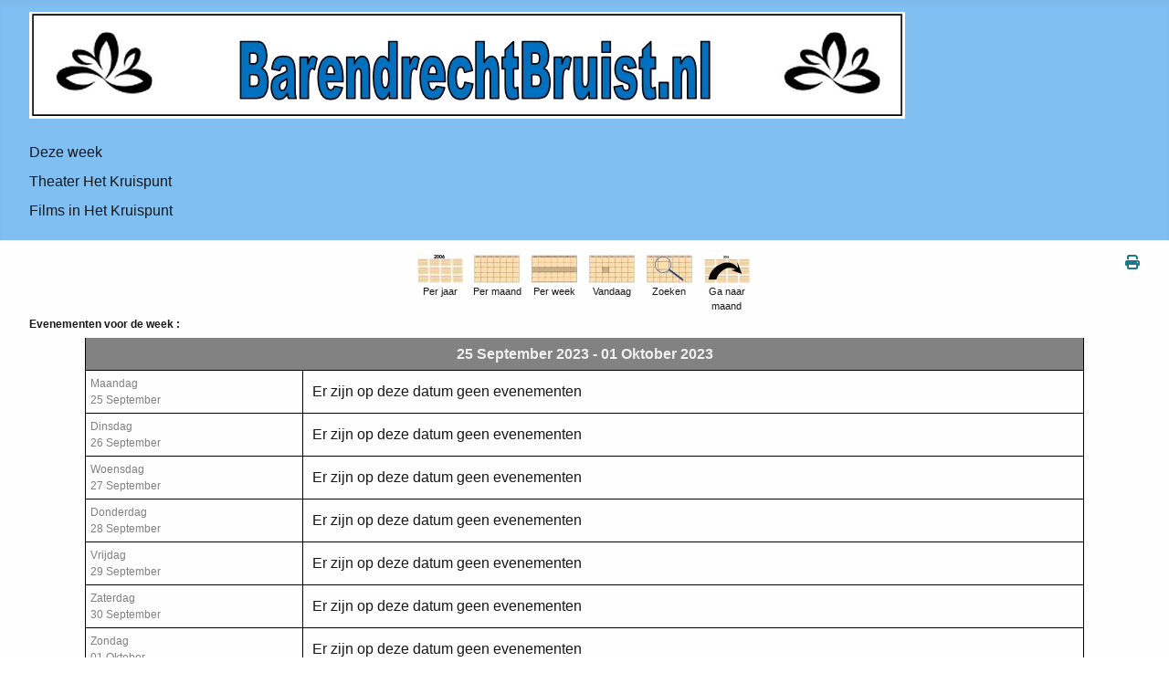

--- FILE ---
content_type: text/html; charset=utf-8
request_url: https://www.barendrechtbruist.nl/index.php/week.listevents/2023/09/28/10
body_size: 4311
content:
<!DOCTYPE html>
<html lang="nl-nl" dir="ltr">

<head>
    <meta charset="utf-8">
	<meta name="robots" content="index,follow">
	<meta name="viewport" content="width=device-width, initial-scale=1">
	<meta name="generator" content="Joomla! - Open Source Content Management">
	<title>Deze week</title>
	<link href="https://www.barendrechtbruist.nl/index.php?option=com_jevents&amp;task=modlatest.rss&amp;format=feed&amp;type=rss&amp;Itemid=101&amp;modid=0" rel="alternate" type="application/rss+xml" title="RSS 2.0">
	<link href="https://www.barendrechtbruist.nl/index.php?option=com_jevents&amp;task=modlatest.rss&amp;format=feed&amp;type=atom&amp;Itemid=101&amp;modid=0" rel="alternate" type="application/atom+xml" title="Atom 1.0">
	<link href="/media/system/images/joomla-favicon.svg" rel="icon" type="image/svg+xml">
	<link href="/media/templates/site/cassiopeia/images/favicon.ico" rel="alternate icon" type="image/vnd.microsoft.icon">
	<link href="/media/system/images/joomla-favicon-pinned.svg" rel="mask-icon" color="#000">

    <link href="/media/system/css/joomla-fontawesome.min.css?f847a3" rel="lazy-stylesheet"><noscript><link href="/media/system/css/joomla-fontawesome.min.css?f847a3" rel="stylesheet"></noscript>
	<link href="/media/templates/site/cassiopeia/css/template.min.css?f847a3" rel="stylesheet">
	<link href="/media/templates/site/cassiopeia/css/global/colors_standard.min.css?f847a3" rel="stylesheet">
	<link href="/media/mod_menu/css/mod-menu.min.css?a45ede" rel="stylesheet">
	<link href="/media/templates/site/cassiopeia_extended/css/global/colors.min.css?f847a3" rel="stylesheet">
	<link href="/media/templates/site/cassiopeia_extended/css/global/fonts.min.css?f847a3" rel="stylesheet">
	<link href="/media/templates/site/cassiopeia/css/vendor/joomla-custom-elements/joomla-alert.min.css?0.4.1" rel="stylesheet">
	<link href="/media/com_jevents/lib_jevmodal/css/jevmodal.css" rel="stylesheet">
	<link href="/components/com_jevents/assets/css/eventsadmin.css?v=3.6.94" rel="stylesheet">
	<link href="/components/com_jevents/views/geraint/assets/css/events_css.css?v=3.6.94" rel="stylesheet">
	<style>:root {
		--hue: 214;
		--template-bg-light: #f0f4fb;
		--template-text-dark: #495057;
		--template-text-light: #ffffff;
		--template-link-color: var(--link-color);
		--template-special-color: #001B4C;
		
	}</style>
	<style>:root {
        --body-bg: rgb(254, 254, 254);
        --body-color: rgb(23, 23, 23);
        --btnbg: rgb(206, 60, 55);
        --btnbgh: rgb(131, 35, 32);
        --btncolor: rgb(254, 254, 254);
        --btncolorh: rgb(254, 254, 254);
        --footerbg: rgb(0, 113, 193);
        --footercolor: rgb(254, 254, 254);
        --headerbg: rgb(128, 191, 242);
        --headercolor: rgb(23, 23, 23);
        --link-color: rgb(29, 121, 137);
        --link-hover-color: rgb(14, 59, 67);
    }</style>
	<style>:root {
        --body-font-size: 1rem;
        --h1size: 2rem;
        --h2size: 1.7rem;
        --h3size: 1.5rem;
    }</style>

    <script type="application/json" class="joomla-script-options new">{"bootstrap.popover":{".hasjevtip":{"animation":true,"container":"#jevents_body","delay":1,"html":true,"placement":"top","template":"<div class=\"popover\" role=\"tooltip\"><div class=\"popover-arrow\"><\/div><h3 class=\"popover-header\"><\/h3><div class=\"popover-body\"><\/div><\/div>","trigger":"hover","offset":[0,10],"boundary":"scrollParent"}},"joomla.jtext":{"ERROR":"Fout","MESSAGE":"Bericht","NOTICE":"Attentie","WARNING":"Waarschuwing","JCLOSE":"Sluiten","JOK":"Ok","JOPEN":"Open"},"system.paths":{"root":"","rootFull":"https:\/\/www.barendrechtbruist.nl\/","base":"","baseFull":"https:\/\/www.barendrechtbruist.nl\/"},"csrf.token":"7bde3ef06f86d66ab897d688d2614eb1"}</script>
	<script src="/media/system/js/core.min.js?a3d8f8"></script>
	<script src="/media/vendor/jquery/js/jquery.min.js?3.7.1"></script>
	<script src="/media/vendor/jquery/js/jquery-noconflict.min.js?3.7.1"></script>
	<script src="/media/vendor/bootstrap/js/modal.min.js?5.3.8" type="module"></script>
	<script src="/media/vendor/bootstrap/js/popover.min.js?5.3.8" type="module"></script>
	<script src="/media/templates/site/cassiopeia/js/template.min.js?f847a3" type="module"></script>
	<script src="/media/mod_menu/js/menu.min.js?5a565f" type="module"></script>
	<script src="/media/system/js/messages.min.js?9a4811" type="module"></script>
	<script src="/components/com_jevents/assets/js/jQnc.min.js?v=3.6.94"></script>
	<script src="/media/com_jevents/lib_jevmodal/js/jevmodal.min.js"></script>
	<script>document.addEventListener('DOMContentLoaded', function() {
   // bootstrap may not be available if this module is loaded remotely
    if (typeof bootstrap === 'undefined') return;
   var elements = document.querySelectorAll(".hasjevtip");
   elements.forEach(function(myPopoverTrigger)
   {
        myPopoverTrigger.addEventListener('inserted.bs.popover', function () {
            var title = myPopoverTrigger.getAttribute('data-bs-original-title') || false;
            const popover = bootstrap.Popover.getInstance(myPopoverTrigger);
            if (popover && popover.tip) 
            {
                var header = popover.tip.querySelector('.popover-header');
                var body = popover.tip.querySelector('.popover-body');
                var popoverContent = "";
                if (title)
                {
                    popoverContent += title;
                }
                var content = myPopoverTrigger.getAttribute('data-bs-original-content') || false;
                if (content)
                {
                    popoverContent += content;
                }

                if (header) {
                    header.outerHTML = popoverContent;
                }
                else if (body) {
                    body.outerHTML = popoverContent;
                }

                if (popover.tip.querySelector('.jev-click-to-open a') && 'ontouchstart' in document.documentElement)
                {
                    popover.tip.addEventListener('touchstart', function() {
                       document.location = popover.tip.querySelector('.jev-click-to-open a').href;
                    });
                }
            }
        });

        var title = myPopoverTrigger.getAttribute('data-bs-original-title') || false;
        const popover = bootstrap.Popover.getInstance(myPopoverTrigger);
        if (popover && (popover.tip || title)) 
        {
            if ('ontouchstart' in document.documentElement) {        
                myPopoverTrigger.addEventListener('click', preventPopoverTriggerClick);
            }
        }
   });
});
function preventPopoverTriggerClick(event)
{
    event.preventDefault();
}
</script>

</head>

<body class="site com_jevents wrapper-fluid view-week layout-listevents task-week.listevents itemid-101">
    <header class="header container-header full-width">

        
        
                    <div class="grid-child">
                <div class="navbar-brand">
                    <a class="brand-logo" href="/">
                        <img loading="eager" decoding="async" src="https://www.barendrechtbruist.nl/images/headers/bbbanner.jpg" alt="Barendrecht Bruist" width="959" height="117">                    </a>
                                    </div>
            </div>
        
                    <div class="grid-child container-nav">
                                    <ul id="mod-menu1" class="mod-menu mod-list nav ">
<li class="nav-item item-101 default current active"><a href="/index.php" aria-current="location">Deze week</a></li><li class="nav-item item-126"><a href="https://www.theaterhetkruispunt.nl/agenda" target="_blank" rel="noopener noreferrer">Theater Het Kruispunt</a></li><li class="nav-item item-127"><a href="https://www.theaterhetkruispunt.nl/theme/films-fcq7" target="_blank" rel="noopener noreferrer">Films in Het Kruispunt</a></li></ul>

                                            </div>
            </header>

    <div class="site-grid">
        
        
        
        
        <div class="grid-child container-component">
            
            
            <div id="system-message-container" aria-live="polite"></div>

            <main>
                	<!-- Event Calendar and Lists Powered by JEvents //-->
		<div id="jevents">
	<div class="contentpaneopen jeventpage  jevbootstrap"
	     id="jevents_header">
							<ul class="actions">
										<li class="print-icon">
							<a href="javascript:void(0);" rel="nofollow"
							   onclick="window.open('/index.php/evenementenperweek/2023/09/25/10?print=1&amp;pop=1&amp;tmpl=component', 'win2', 'status=no,toolbar=no,scrollbars=yes,titlebar=no,menubar=no,resizable=yes,width=600,height=600,directories=no,location=no');"
							   title="Print">
								<span class="icon-print"> </span>
							</a>
						</li> 			</ul>
				</div>
	<div class="contentpaneopen  jeventpage  jevbootstrap" id="jevents_body">
	<div class='jev_pretoolbar'></div>		<div class="ev_navigation">
			<table>
				<tr align="center" valign="top">
								<td width="10" align="center" valign="middle"></td>
						<td width="10" align="center" valign="middle"></td>
					<td class="iconic_td" align="center" valign="middle">
			<div id="ev_icon_yearly" class="nav_bar_cal"><a
						href="/index.php/evenementenperjaar/2023/10"
						title="Per jaar">
					<img src="https://www.barendrechtbruist.nl/components/com_jevents/views/geraint/assets/images/transp.gif"
					     alt="Per jaar"/></a>
			</div>
		</td>
				<td class="iconic_td" align="center" valign="middle">
			<div id="ev_icon_monthly" class="nav_bar_cal"><a
						href="/index.php/maandkalender/2023/9/10"
						title="Per maand">
					<img src="https://www.barendrechtbruist.nl/components/com_jevents/views/geraint/assets/images/transp.gif"
					     alt="Per maand"/></a>
			</div>
		</td>
				<td class="iconic_td" align="center" valign="middle">
			<div id="ev_icon_weekly" class="nav_bar_cal"><a
						href="/index.php/evenementenperweek/2023/09/25/10"
						title="Per week">
					<img src="https://www.barendrechtbruist.nl/components/com_jevents/views/geraint/assets/images/transp.gif"
					     alt="Per week"/></a>
			</div>
		</td>
				<td class="iconic_td" align="center" valign="middle">
			<div id="ev_icon_daily" class="nav_bar_cal"><a
						href="/index.php/evenementenperdag/2026/1/22/10"
						title="Vandaag"><img src="https://www.barendrechtbruist.nl/components/com_jevents/views/geraint/assets/images/transp.gif"
			                                                                  alt="Per dag"/></a>
			</div>
		</td>
				<td class="iconic_td" align="center" valign="middle">
			<div id="ev_icon_search" class="nav_bar_cal"><a
						href="/index.php/search_form/10"
						title="Zoeken"><img
							src="https://www.barendrechtbruist.nl/components/com_jevents/views/geraint/assets/images/transp.gif"
							alt="Zoeken"/></a>
			</div>
		</td>
				<td class="iconic_td" align="center" valign="middle">
			<div id="ev_icon_jumpto" class="nav_bar_cal"><a href="#"
			                                                onclick="if (jevjq('#jumpto').hasClass('jev_none')) {jevjq('#jumpto').removeClass('jev_none');} else {jevjq('#jumpto').addClass('jev_none')}return false;"
			                                                title="Ga naar maand"><img
							src="https://www.barendrechtbruist.nl/components/com_jevents/views/geraint/assets/images/transp.gif" alt="Ga naar maand"/></a>
			</div>
		</td>
					<td width="10" align="center" valign="middle"></td>
						<td width="10" align="center" valign="middle"></td>
							</tr>
				<tr class="icon_labels" align="center" valign="top">
											<td colspan="2"></td>
																<td>Per jaar</td>											<td>Per maand</td>											<td>Per week</td>											<td>Vandaag</td>											<td>Zoeken</td>											<td>Ga naar maand</td>											<td colspan="2"></td>
									</tr>
						<tr align="center" valign="top">
						<td colspan="10" align="center" valign="top">
								<div id="jumpto" class="jev_none">
					<form name="BarNav" action="/index.php/maandkalender/2026/01/10" method="get">
						<input type="hidden" name="option" value="com_jevents"/>
						<input type="hidden" name="task" value="month.calendar"/>
						<input type="hidden" name="catids" value="10"/><select id="month" name="month" class="fs10px">
	<option value="01">Januari</option>
	<option value="02">Februari</option>
	<option value="03">Maart</option>
	<option value="04">April</option>
	<option value="05">Mei</option>
	<option value="06">Juni</option>
	<option value="07">Juli</option>
	<option value="08">Augustus</option>
	<option value="09" selected="selected">September</option>
	<option value="10">Oktober</option>
	<option value="11">November</option>
	<option value="12">December</option>
</select>
<select id="year" name="year" class="fs10px">
	<option value="2024">2024</option>
	<option value="2025">2025</option>
	<option value="2026">2026</option>
	<option value="2027">2027</option>
	<option value="2028">2028</option>
	<option value="2029">2029</option>
	<option value="2030">2030</option>
	<option value="2031">2031</option>
</select>
						<button onclick="submit(this.form)">Ga naar maand</button>
						<input type="hidden" name="Itemid" value="101"/>
					</form>
				</div>
			</td>
		</tr>
					</table>
		</div>
		<fieldset><legend class="ev_fieldset">Evenementen voor&nbsp;de week : </legend><br />
<table align="center" width="90%" cellspacing="0" cellpadding="5" class="ev_table">
	<tr valign="top">
		<td colspan="2" align="center" class="cal_td_daysnames">
			<!-- <div class="cal_daysnames"> -->
			25 September 2023 - 01 Oktober 2023			<!-- </div> -->
		</td>
	</tr>
<tr><td class="ev_td_left"><a class="ev_link_weekday" href="/index.php/evenementenperdag/2023/9/25/10" title="Ga naar kalender - vandaag">Maandag<br/>25 September</a>
</td>
<td class="ev_td_right">
<ul class='ev_ul'>
<li class='b0'>Er zijn op deze datum geen evenementen</li></ul>
</td></tr>
<tr><td class="ev_td_left"><a class="ev_link_weekday" href="/index.php/evenementenperdag/2023/9/26/10" title="Ga naar kalender - vandaag">Dinsdag<br/>26 September</a>
</td>
<td class="ev_td_right">
<ul class='ev_ul'>
<li class='b0'>Er zijn op deze datum geen evenementen</li></ul>
</td></tr>
<tr><td class="ev_td_left"><a class="ev_link_weekday" href="/index.php/evenementenperdag/2023/9/27/10" title="Ga naar kalender - vandaag">Woensdag<br/>27 September</a>
</td>
<td class="ev_td_right">
<ul class='ev_ul'>
<li class='b0'>Er zijn op deze datum geen evenementen</li></ul>
</td></tr>
<tr><td class="ev_td_left"><a class="ev_link_weekday" href="/index.php/evenementenperdag/2023/9/28/10" title="Ga naar kalender - vandaag">Donderdag<br/>28 September</a>
</td>
<td class="ev_td_right">
<ul class='ev_ul'>
<li class='b0'>Er zijn op deze datum geen evenementen</li></ul>
</td></tr>
<tr><td class="ev_td_left"><a class="ev_link_weekday" href="/index.php/evenementenperdag/2023/9/29/10" title="Ga naar kalender - vandaag">Vrijdag<br/>29 September</a>
</td>
<td class="ev_td_right">
<ul class='ev_ul'>
<li class='b0'>Er zijn op deze datum geen evenementen</li></ul>
</td></tr>
<tr><td class="ev_td_left"><a class="ev_link_weekday" href="/index.php/evenementenperdag/2023/9/30/10" title="Ga naar kalender - vandaag">Zaterdag<br/>30 September</a>
</td>
<td class="ev_td_right">
<ul class='ev_ul'>
<li class='b0'>Er zijn op deze datum geen evenementen</li></ul>
</td></tr>
<tr><td class="ev_td_left"><a class="ev_link_weekday" href="/index.php/evenementenperdag/2023/10/1/10" title="Ga naar kalender - vandaag">Zondag<br/>01 Oktober</a>
</td>
<td class="ev_td_right">
<ul class='ev_ul'>
<li class='b0'>Er zijn op deze datum geen evenementen</li></ul>
</td></tr>
</table><br />
</fieldset><br /><br />
	</div>
	</div> <!-- close #jevents //-->
	
            </main>
            <table
    class="moduletable ">
        <tr>
        <td>
            
<div class="mod-custom custom banner-overlay" id="mod-custom117">
    <div class="overlay">
        <p style="text-align: center;"><strong>BarendrechtBruist.nl is een gratis evenementenkalender</strong><br><strong>voor alle evenementen in Barendrecht. </strong></p>
<p style="text-align: center;"><strong>Stuur uw persbericht of evenementgegevens aan:</strong><br><strong><a href="mailto:info@barendrechtbruist.nl">info@barendrechtbruist.nl</a></strong></p>
<p style="text-align: center;"> </p>    </div>
</div>
        </td>
    </tr>
</table>

        </div>

        
                    <div class="grid-child container-bottom-a">
                <div class="bottom-a no-card ">
        
<div id="mod-custom118" class="mod-custom custom">
    <p><img style="display: block; margin-left: auto; margin-right: auto;" src="/images/banners/bbBarendrechtbanner.png#joomlaImage://local-images/banners/bbBarendrechtbanner.png?width=1353&amp;height=254" width="200" height="38"></p>
<p> </p>
<p> </p>
<p> </p>
<p style="text-align: center;"><span style="font-size: 10px; line-height: 115%; font-family: Aptos, sans-serif;">© R.Baan</span></p></div>
</div>

            </div>
        
            </div>

    
            <a href="#top" id="back-top" class="back-to-top-link" aria-label="Terug naar boven">
            <span class="icon-arrow-up icon-fw" aria-hidden="true"></span>
        </a>
    
    
</body>

</html>


--- FILE ---
content_type: text/css
request_url: https://www.barendrechtbruist.nl/components/com_jevents/assets/css/eventsadmin.css?v=3.6.94
body_size: 6078
content:
/* Sliders */
.pane-sliders {
    margin: 0;
    position: relative;
}

.pane-sliders .title {
    margin: 0;
    padding: 2px;
    cursor: pointer;
}

.pane-sliders .panel {
    margin-bottom: 3px;
    -webkit-border-radius: 5px;
    -moz-border-radius: 5px;
    border-radius: 5px;
}

.pane-sliders .adminlist td {
    border: 0 none;

}

h3.pane-toggler-down a:focus,
h3.pane-toggler a:focus {
    outline: none;
}

.pane-toggler span {
    padding-left: 20px;
}

.pane-toggler-down span {
    padding-left: 20px;
}

.pane-slider.pane-hide {
    display: none;
}

div#position-icon.pane-sliders div.pane-down div.icon-wrapper {
    margin: 5px 0 5px 0;
}

div#position-icon.pane-sliders div.pane-down .icon-wrapper .icon {
    padding: 5px 0 5px 10px;
    margin: 0;
}

/* Category Editing */

#jform_params_caticon_chzn li {
    font-family: FontAwesome;
}

/*Sliders color */
.pane-sliders .title {
    color: #2c2c2c;
}

.pane-sliders .panel {
    border: 1px solid #CCC;
}

.pane-sliders .panel h3 {
    font-size: 1.182em;
}

.pane-sliders .panel h3:hover {
    background: #e5d9c3;
}

.pane-sliders .panel h3:hover a {
    text-decoration: none;
}

.pane-sliders .adminlist {
    border: 0 none;
}

.pane-sliders .adminlist td {
    border: 0 none;
}

.pane-toggler span {
    background: transparent url('../images/j_arrow.png') 5px 50% no-repeat;
}

.pane-toggler-down span {
    background: transparent url('../images/j_arrow_down.png') 5px 50% no-repeat;
}

.pane-toggler-down {
    border-bottom: 1px solid #738498;
}

.pane-sliders th, .pane-sliders td {
    text-align: left;
    padding: 5px;
}

.versionsinfo {
    width: 100%;
    margin: 0;
}

/* -- CONTROL PANEL STYLES ----------------------------- */
.cpanel div.icon, #cpanel div.icon {
    text-align: center;
    margin-right: 15px;
    float: left;
    margin-bottom: 15px;
    font-size: 12px;
    line-height: 14px;
}

.cpanel div.icon a, #cpanel div.icon a {
    background-color: #fff;
    background-position: -30px;
    display: block;
    float: left;
    height: 97px;
    width: 108px;
    color: #565656;
    vertical-align: middle;
    text-decoration: none;
    border: 1px solid #CCC;
    padding: 3px;

    -webkit-border-radius: 5px;
    -moz-border-radius: 5px;
    border-radius: 5px;
    -webkit-transition-duration: 0.8s;
    -moz-transition-duration: 0.8s;
    transition-duration: 0.8s;
}

#cpanel div.icon a:hover,
#cpanel div.icon a:focus,
#cpanel div.icon a:active,
.cpanel div.icon a:hover,
.cpanel div.icon a:focus,
.cpanel div.icon a:active {
    background-position: 0;
    -webkit-border-bottom-left-radius: 50% 20px;
    -moz-border-radius-bottomleft: 50% 20px;
    border-bottom-left-radius: 50% 20px;
    -webkit-box-shadow: -5px 10px 15px rgba(0, 0, 0, 0.25);
    -moz-box-shadow: -5px 10px 15px rgba(0, 0, 0, 0.25);
    box-shadow: -5px 10px 15px rgba(0, 0, 0, 0.25);
    position: relative;
    z-index: 10;
}

#cpanel img,
.cpanel img {
    padding: 10px 0;
    margin: 0 auto;
}

#cpanel span,
.cpanel span {
    display: block;
    text-align: center;
}

div.cpanel-left {
    width: 54%;
    float: left;
}

div.cpanel-right {
    width: 45%;
    float: right;
}

/* params editing styling */
.paramlist_key {
    width: 30%;
    padding-bottom: 10px;
}

textarea.jevtextarea {
    min-width: 300px;
    width: auto;
}

/* Form styling for checkboxes etc. */
fieldset.checkboxes ul {
    margin-left: 0;
}

fieldset.checkboxes li {
    float: left;
    margin-left: 5px;
    margin-right: 0;
    list-style: none;
}

/* Editing styles */
#jevents .adminform .row {
    min-height: 40px;
}

/* showon initial style for event editing */
/* Initial showon hidden */
#jevents .adminform [data-showon-gsl]:not([data-showon-gsl=""]), #jevents .adminform [data-showon]:not([data-showon=""])
{
    display:none;
}

#jevents .jevbootstrap .adminform #myEditTabsContent .row, #jevents .jevbootstrap .adminform div, adminform .row {
    margin-left: 0;
    padding-bottom: 10px;
}

/* new Joomla calendar */
#jevents .jevbootstrap .adminform .js-calendar div {
    padding-bottom: 0;
}

/* Custom fields */
.jevextrablock .btn-group {
    padding: 0 !important;
}

/* fix for wysiwyg editors */
#jevents .jevbootstrap .adminform .jev_description div, #jevents .jevbootstrap .adminform #jeveditor div, #jevents .jevbootstrap .adminform .editor div {
    padding-bottom: 0;
}

td.r1, span.r1 {
    background-color: #eeeeee !important;
    padding: 5px 5px 0 0;
}

td.r2, span.r2 {
    padding-right: 5px;
}


div#jevents .adminformselect {
    padding: 3px 5px;
}

div#jevents .adminform .countback {
    margin-top: 10px;
}

div#jevoverlapwarning, div#jevoverlaprepeatwarning {
    border: solid 1px red;
    padding: 5px;
    display: none;
}

div#jevoverlapwarning h4 {
    font-weight: bold;
    margin: 5px 0;
}

.jev_edit_event_notice {
    min-width: 500px;
}

a#colorPickButton {
    text-decoration: none;
    padding: 5px;
}

.icon-32-save {
    background-image: url('../images/icon-32-save.png');
}

.icon-32-edit {
    background-image: url('../images/icon-32-edit.png');
}

.icon-32-cancel {
    background-image: url('../images/icon-32-cancel.png');
}

.icon-32-apply {
    background-image: url('../images/icon-32-apply.png');
}

#interval_div {
    margin-top: 20px;
    clear: both;
    display: none;
}

#byyearday, #bymonth, #byweekno, #bymonthday, #byday, #byirregular {
    float: left;
    display: none;
    margin-right: 1em;
    margin-top: 10px;
}

#jevents fieldset.checkboxes li label {
    display: block;
}

#jevents fieldset.checkboxes li {
    min-width: 40px;
}

div.icon-48-jevents {
    height: 45px;
    width: 170px;
}

/* workaround for stupid protostar sizing defaults which eliminate multi-select list height settings*/
.select[multiple], select[size] {
    height: auto !important;
}

#filter-bar .fltrt {
    float: right;
}

.adminlist {
    width: 100%;
    margin-top: 10px;
}

.adminlist.table.table-striped tr {
    border-left:1px solid #DDD;
    border-right: 1px solid #DDD;
    border-bottom: 1px solid #DDD;
}

table.versionstatuslist tr:nth-child(odd) {
    background-color: #f5f5f5;
}

table.versionstatuslist tr:nth-child(even) {
    background-color: #fff;
}

table.versionstatuslist a {
    color: #08c;
    font-weight: bolder;
    font-size: 12px;
}

/* Bootstrap styling - ensure minimal width for list! */
/*#jevents .jevminwidth { width:250px;}*/

/* Fix for bad templates that leave default modal class unchanged in bootstrap */
#jevents a.modal {
    position: static;
}

.radio.btn > input[type="radio"] {
    display: none;
}

.adminform#publish_up-lbl, .adminform#publish_down-lbl {
    width: 100px;
}

.adminform#start_time-lbl, .adminform#end_time-lbl {
    width: 80px;
}

#cu_until, #cu_count, #interval_div > div, #byyearday, #bymonth, #bymonthday, #byweekno, #byday, #bysetpos, #byirregular {
    padding: 5px;
    border-radius: 10px;
}

#jevents fieldset legend input[type='radio'] {
    margin-right: 10px !important
}

.jevbootstrap input, .jevbootstrap textarea, .jevbootstrap .uneditable-input {
    width: auto;
}

/* chosen button styling !!  */
#jevents label.btn {
    padding-right: 10px !important;
    padding-left: 10px !important;
}

/* EasyProfile  com_jsn needs this! */
#jevents #adminForm .btn-group label.btn {
    display: inline;
}

.tip-wrap {
    max-width: 80% !important;
    text-align: left !important;
}

.jevdate_labels {
    float: left;
    min-width: 80px
}

.jevdate_date {
    float: left;
}

#selectlocationbutton {
    margin-left: 5px;
}

.hiddenDifficulty {
    display: none;
}

#myParamsTabs {
    background-color: #FFFFFF;
    border-bottom-left-radius: 5px;
    border-color: #DDDDDD;
    border-style: solid;
    border-top-radius: 5px;
    border-width: 1px;
}

#myParamsTabsContent table.paramlist {
    width: 100%;
}

#myParamsTabsContent {
    border: 1px solid #ddd;
    margin-top: -19px;
    padding: 15px;
    border-radius: 5px;
    border-top-left-radius: 0;
}

#myParamsTabsContent input, #myParamsTabsContent select, #myParamsTabsContent textarea {
    width: auto;
}

.jev_config_version {
    background-color: #ededed;
    border: 1px solid #ddd;
    border-radius: 3px;
    float: right;
    margin-top: -20px;
    padding: 2px 5px 2px 5px;
}

div#jevents .adminform #start_ampm, div#jevents .adminform #end_ampm {
    display: inline-block;
    padding: 0;
}

div#jevents .adminform #start_ampm label, div#jevents .adminform #end_ampm label {
    padding-left: 8px;
    padding-right: 8px;
}

.jeveditrepeats {
    margin-bottom: 12px;
}

/* Toolbar - stop buttons being vertical*/
.jeventslight #toolbar.btn-toolbar div, .jeventsdark #toolbar.btn-toolbar div {
    display: inline-block;
    margin-right: 6px;
}

table.settings_level {
    text-align: left;
}

table.settings_level .difficulty1 .paramlist_value {
    vertical-align: top;
}

table.settings_level label#jform_com_difficulty-lbl {
    width: 150px;
    margin-bottom: 15px;
}

.nav.nav-list.config {
    width: 15%;
    float: left;
}

.jevconfig #myParamsTabsContent.tab-content {
    width: 75%;
    float: left;
    margin-top: 0;
}

/* We need to hide links from print views, it looks silly with so many events */
@media print {
    #jevents a[href]:after {
        content: "" !important;
    }

    #jevents abbr[title]:after {
        content: "" !important;
    }
}

/** End of hiding links from print views **/

/* Rockettheme workarounds */
#jevents #adminForm label:not(.gsl-button,.gsl-form-label) {
    width: auto;
    font-weight: bold;
    padding-left: 0;
}

/* Rockettheme messes up padding on chosen radio/checkbox replacements so need padding left 15px */
#jevents #adminForm .controls label:not(.gsl-button) {
    padding-left: 15px;
}

/* Editor needs extra space after it! */
#jevents #jeveditor {
    margin-bottom: 10px;
}

/* Can't be universal since it affects event editing and normal Joomla buttons!
#jevents .btn-group a {
	color:#fff;
}
*/

/** Default Event Details Custom Layout Control **/
#jevents_body .jev_evdt {
    padding: 10px;
}

.jev_evdt .jev_evdt_header {
    width: 100%;
    max-width: 100%;
}

.jev_evdt .jev_evdt_icons {
    float: right;
    height: 26px;
    margin-top: -15px;
}

.jev_evdt .jev_evdt_icons a {
    display: inline-block;
}

.jev_evdt .jev_evdt_icons > div {
    display: inline-block;
    vertical-align: top;
}

.jev_evdt .jev_evdt_icons img {
    height: 24px;
    vertical-align: top;
}

.jev_evdt .jev_evdt_title {
    font-size: 160%;
    padding-bottom: 10px;
}

.jev_evdt_contact span.contact {
    padding: 0 0 0 0;
}

.jev_evdt .jev_evdt_summary {
    width: 75%;
    display: inline-block;
}

.jev_evdt .jev_eventdetails_body > div {
    padding-bottom: 10px;
    vertical-align: top;
}

.jev_evdt .jev_evdt_hits {
    width: 24%;
    display: inline-block;
    text-align: right;
}

.jev_evdt .jev_evdt_creator, .jev_evdt .jev_evdt_contact {
    display: inline-block;
    margin-right: 25px;
}

.jev_evdt span.creator, .jev_evdt span.contact {
    font-weight: bold;
}

.jev_evdt .jev_evdt_summary .ev_prevrepeat, .jev_evdt .jev_evdt_summary .ev_nextrepeat {
    display: inline-block;
    margin-right: 15px;
}

/** End of default event details custom layout control **/

.jev_none {
    display: none;
}

.jev_block {
    display: block;
}

.jev_inline {
    display: inline;
}

img.jev_help {
    float: none;
    vertical-align: bottom;
    cursor: help;
}

span.jev_help_close {
    border: solid white 1px;
    padding: 0;
    margin: 1px;
}

/* backend ical input box */
#uploadURL {
    width: auto;
}

/* Location editing */
#createlocationbutton .icon-edit:before {
    color: inherit;
}

/* Removed Inline CSS and added the below */

form.search_form {
    padding: 30px 0;
}

td.ev_td_right ul.ev_ul {
    list-style: none;
}

#jevents_body ul.ev_ul li.ev_td_li {
    margin-bottom: 10px;
}

.jevbootstrap div.modal:not(.jeviso-modal) {
    background-clip: padding-box;
    background-color: #fff;
    border: 1px solid rgba(0, 0, 0, 0.3);
    border-radius: 6px;
    box-shadow: 0 3px 7px rgba(0, 0, 0, 0.3);
    outline: medium none;
    top: 5%;
    left: 50% !important;
    position: fixed !important;
    z-index: 9999;
    text-align: left;
    height:auto;
}

.jevbootstrap div.modal.show.hide {
    visibility: visible;
    display: block;
    opacity: 1;
}

.jevbootstrap .ical_dialogJQ, .jevbootstrap .action_dialogJQ {
    right: 0;
    margin-left: -40%;
}

.jevbootstrap .ical_dialogJQ {
    max-width: 300px;
    bottom: auto !important;
    padding-right: 0 !important;
    margin-left: -150px !important;
}

.jevbootstrap .action_dialogJQ.show {
    opacity: 1;
}

.jevbootstrap .ical_dialogJQ img {
    height: 24px;
    margin-right: 1em;
    margin-bottom: 7px;
}

.jevbootstrap .ical_dialogJQ input[type="checkbox"] {
    margin-right: 10px;
}

.jevbootstrap .ical_dialogJQ #unstyledical {
    padding: 0;
    margin: 0;
}

.jevbootstrap .ical_dialogJQ #styledical {
    padding: 0;
    margin: 0;
    display: none;
}

.jevbootstrap .action_dialogJQ {
    max-width: 300px;
    bottom: auto !important;
    padding-right: 0 !important;
    margin-left: -150px !important;
}

.jevbootstrap .action_dialogJQ a {
    text-decoration: none;
    line-height: 28px;
}

.jevbootstrap .action_dialogJQ .close_dialog a {
    font-weight: bold;
    color: #000000;
}

.jevbootstrap .action_dialogJQ #publish_reccur img, .jevbootstrap .action_dialogJQ #edit_reccur img,
.jevbootstrap .action_dialogJQ #edit_event img, .jevbootstrap .action_dialogJQ #edit_eventcopy img,
.jevbootstrap .action_dialogJQ #delete_repeat img, .jevbootstrap .action_dialogJQ #delete_eventfuture img,
.jevbootstrap .action_dialogJQ #delete_event img {
    width: 20px;
    height: 20px;
    border: 0;
    margin-right: 1em;
    vertical-align: middle;
}

.jevbootstrap img.jev_ev_sml, .jevbootstrap img.jev_ev_sml {
    height: 24px;
    text-align: center;
}

.jevbootstrap .action_dialogJQ .modal-body, .jevbootstrap .action_dialogJQ .modal-header {
    text-align: left;
}

.jevbootstrap .action_dialogJQ .modal-dialog, jevbootstrap .ical_dialogJQ .modal-dialog {
    width: auto;
    margin: 0;
}

div.ev_navigation {
    width: 100%;
}

table.ev_navtable {
    width: 300px;
    border: 0;
    text-align: center;
    margin: auto auto
}

table.ev_navtable tr {
    vertical-align: top;
}

.choosecat #othercats {
    display: none;
    max-height: 100px;
    overflow-y: auto;
}

.choosecat .chooseyear {
    float: left;
    width: 300px;
}

.choosecat #otheryear {
    display: none;
    max-height: 100px;
    overflow-y: auto;
}

.buttonheading {
    width: 24px;
    height: 24px;
    display: inline-block;
}

#jumpto {
    margin: 10px 0;
}

/* global simple individual styles */
.vtop {
    vertical-align: top;
}

.vmiddle {
    vertical-align: middle;
}

.vbottom {
    vertical-align: bottom;
}

.w100 {
    width: 100%;
}

.w8px {
    width: 8px;
}

.w10px {
    width: 10px;
}

.t300 {
    width: 300px;
}

.b0 {
    border: 0;
}

.b1sw {
    border: 1px solid #FFF;
}

.p0 {
    padding: 0;
}

.p10px {
    padding: 10px;
}

.fs1px {
    font-size: 1px;
}

.fs10px {
    font-size: 10px;
}

.h100 {
    height: 100%;
}

.h1 {
    height: 1px;
}

#jevents img.h12px {
    height: 12px;
}

#jevents img.h24px {
    height: 24px;
}

.h80px {
    height: 80px;
}

.pos_rel {
    position: relative;
}

.fleft {
    float: left;
}

.fwb {
    font-weight: bold;
}

.probs_check_ev {
    color: black !important;
    background-color: yellow !important;
    font-weight: bold
}

/* End of Inline CSS Removal. */

/* Modal event editing  and CSV import*/

#myEditModal_OLD {
    bottom: 5%;
    position: fixed;
    overflow: hidden;
}

#myImportModal .uk-modal-dialog {
    height: 500px;
}
/*
#myImportModal {
    margin-left: -280px;
    width: 560px;
    height: 500px;
    overflow: hidden;
    position: fixed;
    z-index: 9999;
    background-color: #ffffff;
    border: 1px solid rgba(0, 0, 0, 0.3);
    -webkit-border-radius: 6px;
    -moz-border-radius: 6px;
    border-radius: 6px;
    outline: none;
    -webkit-box-shadow: 0 3px 7px rgba(0, 0, 0, 0.3);
    -moz-box-shadow: 0 3px 7px rgba(0, 0, 0, 0.3);
    box-shadow: 0 3px 7px rgba(0, 0, 0, 0.3);
    -webkit-background-clip: padding-box;
    -moz-background-clip: padding;
    background-clip: padding-box;
    text-align: left;
}
*/
#myEditModal_OLD.modal:not(.jeviso-modal) {
    position: fixed;
    bottom: 5%;
    top: 5%;
    left: 5%;
    margin: 0;
    z-index: 1050;
    width: 90%;
    background-color: #ffffff;
    border: 1px solid #999;
    border: 1px solid rgba(0, 0, 0, 0.3);
    -webkit-border-radius: 6px;
    -moz-border-radius: 6px;
    border-radius: 6px;
    outline: none;
    -webkit-box-shadow: 0 3px 7px rgba(0, 0, 0, 0.3);
    -moz-box-shadow: 0 3px 7px rgba(0, 0, 0, 0.3);
    box-shadow: 0 3px 7px rgba(0, 0, 0, 0.3);
    -webkit-background-clip: padding-box;
    -moz-background-clip: padding-box;
    background-clip: padding-box;
    text-align: left;
}

#myEditModal_OLD.modal.fade:not(.jeviso-modal) {
    top: -25%;
    -webkit-transition: opacity 0.3s linear, top 0.3s ease-out;
    -moz-transition: opacity 0.3s linear, top 0.3s ease-out;
    -o-transition: opacity 0.3s linear, top 0.3s ease-out;
    transition: opacity 0.3s linear, top 0.3s ease-out;
}

#myEditModal_OLD.modal.fade.in:not(.jeviso-modal) {
    top: 5%;
}

#myEditModal_OLD body.modal {
    padding-top: 0;
}

#myEditModal_OLD .close, #myImportModal_OLD .close {
    float: right;
    font-size: 20px;
    font-weight: bold;
    line-height: 20px;
    color: #000000;
    text-shadow: 0 1px 0 #ffffff;
    opacity: 0.2;
    filter: alpha(opacity=20);
}

#myEditModal_OLD .close:hover,
#myEditModal_OLD .close:focus,
#myImportModal_OLD .close:hover,
#myImportModal_OLD .close:focus {
    color: #000000;
    text-decoration: none;
    cursor: pointer;
    opacity: 0.4;
    filter: alpha(opacity=40);
}

#myEditModal_OLD button.close, #myImportModal_OLD button.close {
    padding: 0;
    cursor: pointer;
    background: transparent;
    border: 0;
    -webkit-appearance: none;
}

#myEditModal_OLD .modal-header .close, #myImportModal_OLD .modal-header .close {
    margin-top: 2px;
}

#myEditModal_OLD .modal-footer, #myImportModal_OLD .modal-footer {
    padding: 14px 15px 15px;
    margin-bottom: 0;
    text-align: right;
    background-color: #f5f5f5;
    border-top: 1px solid #ddd;
    -webkit-border-radius: 0 0 6px 6px;
    -moz-border-radius: 0 0 6px 6px;
    border-radius: 0 0 6px 6px;
    -webkit-box-shadow: inset 0 1px 0 #ffffff;
    -moz-box-shadow: inset 0 1px 0 #ffffff;
    box-shadow: inset 0 1px 0 #ffffff;
}

#myEditModal_OLD .modal-footer:before,
#myEditModal_OLD .modal-footer:after,
#myImporttModal .modal-footer:before,
#myImportModal_OLD .modal-footer:after {
    display: table;
    line-height: 0;
    content: "";
}

#myEditModal_OLD .modal-footer:after, #myImportModal_OLD .modal-footer:after {
    clear: both;
}

#myEditModal_OLD .modal-footer .btn + .btn, #myImportModal_OLD .modal-footer .btn + .btn {
    margin-bottom: 0;
    margin-left: 5px;
}

#myEditModal_OLD .modal-footer .btn-group .btn + .btn, #myImportModal_OLD .modal-footer .btn-group .btn + .btn {
    margin-left: -1px;
}

#myEditModal_OLD .modal-footer .btn-block + .btn-block, #myImportModal_OLD .modal-footer .btn-block + .btn-block {
    margin-left: 0;
}

#myEditModal_OLD .modal-header, #myImportModal_OLD .modal-header {
    float: none;
    height: 35px;
    left: 0;
    position: relative;
    right: 0;
    padding: 9px 15px;
    border-bottom: 1px solid #eee;
}

#myEditModal_OLD h4, #myImportModal_OLD h4 {
    margin: 0;
    font-family: inherit;
    font-weight: bold;
    font-size: 17.5px;
    line-height: 20px;
    color: inherit;
    text-rendering: optimizelegibility;
}

#myEditModal_OLD .modal-body, #myImportModal_OLD .modal-body {
    position: absolute;
    left: 0;
    right: 0;
    bottom: 10px;
    top: 36px;
    overflow-y: auto;
    max-height: none;
    padding: 10px 0 5px 0;
    width: 100%;
    /*	http://dev.magnolia-cms.com/blog/2012/05/strategies-for-the-iframe-on-the-ipad-problem/ */
    -webkit-overflow-scrolling: touch;
}

#myEditModal_OLD .modal-body iframe, #myImportModal_OLD .modal-body iframe {
    width: 99.5%;
    border: none;
    height: 100%;
    min-height: 425px;
    max-height: 100%;
    /* See http://stackoverflow.com/questions/9129182/iframe-100-height-causes-vertical-scrollbar */
    display: block;
}

#myEditModal_OLD .modal-dialog {
    height: 100%;
    width: auto;
    margin: 0;
}

#myImportModal_OLD .modal-dialog {
    height: 100%;
    width: auto;
}

#myImportModal_OLD .modal-content, #myEditModal_OLD .modal-content {
    box-sizing: border-box;
    height: 100%;
    margin: 5px;
    position: relative;
    box-shadow: none;
    border: none;
}

/* Backwards compatible CSS for old club layouts */
#jevents_body #ical_dialog {
    position: absolute;
    right: 0;
    background-color: #dedede;
    border: solid 1px #000000;
    width: 200px;
    padding: 10px;
    visibility: hidden;
    z-index: 999;
}

#jevents_body #ical_dialog a {
    text-decoration: none;
}

#jevents_body #ical_dialog img {
    border: 0;
    margin-right: 1em;
    height: 16px;
}

#jevents_body #ical_dialog .ical_dialog_close {
    width: 12px !important;
    float: right;
    background-color: #ffffff;
    border: solid #000000;
    border-width: 0 0 1px 1px;
    text-align: center;
    margin: -10px;
}

#jevents_body #ical_dialog .ical_dialog_close a {
    font-weight: bold;
    text-decoration: none;
    color: #000000;
}

#jevents_body #ical_dialog #unstyledical {
    padding: 0;
    margin: 0;
}

#jevents_body #ical_dialog #styledical {
    padding: 0;
    margin: 0;
    display: none;
}

#jevents_body #action_dialog a {
    text-decoration: none;
}

#jevents_body #action_dialog .close_dialog a {
    font-weight: bold;
    color: #000000;
}

#jevents_body #action_dialog #publish_reccur img, #jevents_body #action_dialog #edit_reccur img, #jevents_body #action_dialog #edit_event img, #jevents_body #action_dialog #edit_eventcopy img, #jevents_body #action_dialog #delete_repeat img, #jevents_body #action_dialog #delete_eventfuture img, #jevents_body #action_dialog #delete_event img {
    width: 20px;
    height: 20px;
    border: 0;
    margin-right: 1em;
    vertical-align: middle;
}

#jevents ul.actions li {
    list-style: none;
    float: right;
}

.jev_version {
    font-size: 12px;
    border-top: 1px dashed;
    margin-top: 15px;
    text-align: center;
    padding-top: 10px;
}

.jev_version .update_text {
    display: block;
    width: 100%;
}

.jev_version .update_cur_ver {
    display: block;
    width: 100%;
}

/* Backend translation links */
span.hastranslation {
    background-color: #55aa55;
}
.rsvp-translations.item-associations li span.hastranslation a {
    color:#fff;
}
span.hasnotranslation {
    background-color: #aa5f55;
}
.rsvp-translations.item-associations li span.hasnotranslation a {
    color:#fff;
}

/* colour picker */
div#jevents .jevcolour .minicolors-theme-bootstrap .minicolors-input {
    /*font-family: Monaco, Menlo, Consolas, "Courier New", monospace;*/
    /*font-size: 14px;*/
    /*height: 19px;*/
    margin: 0;
    padding: 4px 6px 4px 50px;
    width: 120px;
}

/* Event editing irregular dates */
#irregularDates {
    min-width:120px;
}
#irregularDates_chzn {
    min-width: 240px;
}
div#byirregular strong
{
    display:block;
    margin-top:5px;
}
/* Event editing rounded grey boxes */
.roundedgrey {
        opacity: 1;
}

/* Only for sites that want a max size for the popup! */

@media (min-width: 1200px) {
    #myEditModal_OLD.modal {
        left: 50%;
        margin-left: -550px;
        max-width: 1100px;
    }
}

@media (max-width: 1199px) {
    #myEditModal_OLD.modal {
        left: 45%;
        margin-left: -45%;

    }
}

@media (max-width: 900px) {
    #myEditModal_OLD.modal {
        width: 98%;
        left: 49%;
        margin-left: -49%;

    }
}

@media (max-height: 900px) {
    #myEditModal_OLD.modal {
        height: 98%;
        bottom: 1%;
    }

    #myEditModal_OLD.modal.fade.in {
        top: 1%;
    }
}

/** CP Accordion Styling **/
#plugin_options .accordion-toggle fieldset.radio.btn-group {
    margin-top: -5px;
}

/** Fixes issues with some templates. The inline display: block; always overrides this anyhow **/

.jevbootstrap > div.action_dialogJQ, .jevbootstrap div.ical_dialogJQ {
    display: none;
}

/** Joomla 3.7.0 backend icon fix for poor bootstrap css issues **/

body.admin.com_jevents [class^="icon-"] {
    background-image:none;
    vertical-align:baseline;
}

/* Fix for calendar popup width */
.jevbootstrap .js-calendar .table {
    width: 280px;
}

.jevbootstrap .modal:not(.jeviso-modal) > .modal-dialog {
    left: 0;
    right: 0;
    margin: 0;
}

.sr-only {
    position: absolute;
    width: 1px;
    height: 1px;
    padding: 0;
    margin: -1px;
    overflow: hidden;
    clip: rect(0, 0, 0, 0);
    white-space: nowrap; /* added line */
    border: 0;
}

/** Bootstrap Fix since J3.8.12 broke btn-group inline multi-select **/
.jevbootstrap .jev-button-group, .jevbootstrap .jev-button-group * {
    text-align: center;
}
.jevbootstrap .jev-button-group input{
	display: none;
}
.jevbootstrap .jev-button-group label.btn {
    display: inline-block;
}
.jevbootstrap .jev-button-group input:checked + label,
.jevbootstrap .jev-button-group input:checked + label:active {
    color: #ffffff;
    text-shadow: 0 -1px 0 rgba(0, 0, 0, 0.25);
    background-color: #5bb75b;
    background-image: -moz-linear-gradient(top, #62c462, #51a351);
    background-image: -webkit-gradient(linear, 0 0, 0 100%, from(#62c462), to(#51a351));
    background-image: -webkit-linear-gradient(top, #62c462, #51a351);
    background-image: -o-linear-gradient(top, #62c462, #51a351);
    background-image: linear-gradient(to bottom, #62c462, #51a351);
    background-repeat: repeat-x;
    border-color: #51a351 #51a351 #387038;
    border-color: rgba(0, 0, 0, 0.1) rgba(0, 0, 0, 0.1) rgba(0, 0, 0, 0.25);
}

.jevbootstrap .jev-button-group .btn:hover, .jevbootstrap .jev-button-group .btn:focus {
    background-position: 0;
}



/* Menu options in the backend */
joomla-tab div.control-group div.control-label label {
    max-height:max-content;
}
joomla-tab div.control-group div.control-label:has(> label:empty) {
    display: none;
}